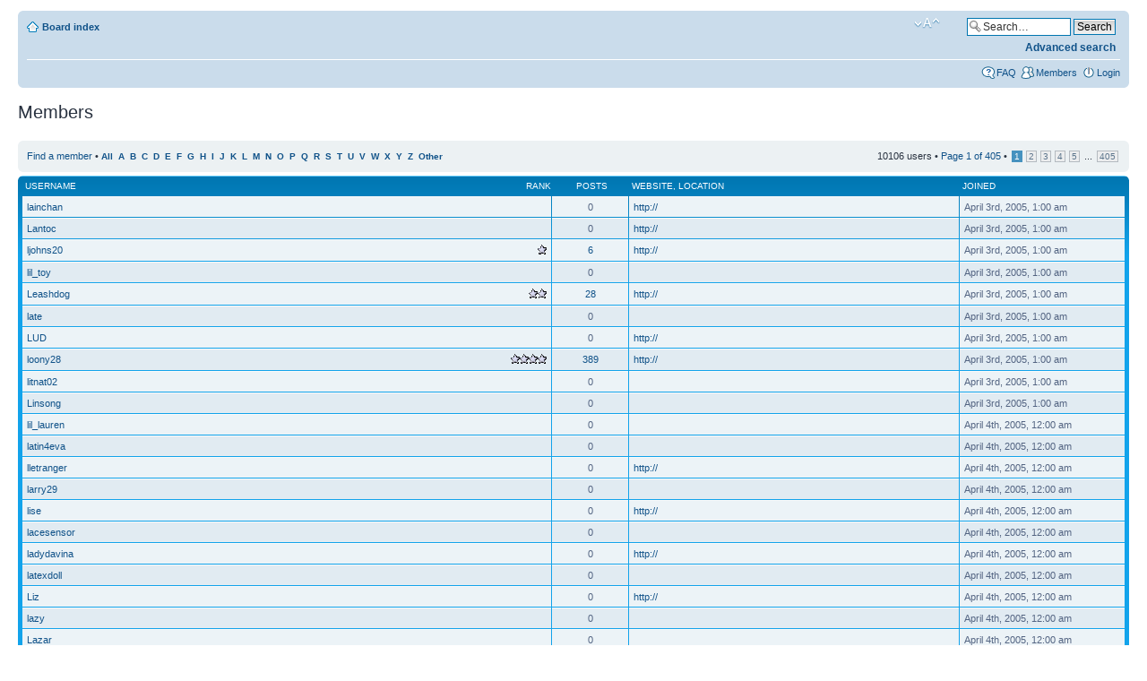

--- FILE ---
content_type: text/html; charset=UTF-8
request_url: https://www.warpmymind.com/phpbb/memberlist.php?first_char=l&sid=3a133526d9e5c56711c25b5df29264ec
body_size: 3787
content:
<!DOCTYPE html PUBLIC "-//W3C//DTD XHTML 1.0 Strict//EN" "http://www.w3.org/TR/xhtml1/DTD/xhtml1-strict.dtd">
<html xmlns="http://www.w3.org/1999/xhtml" dir="ltr" lang="en-us" xml:lang="en-us">
<head>

<meta http-equiv="content-type" content="text/html; charset=UTF-8" />
<meta http-equiv="content-style-type" content="text/css" />
<meta http-equiv="content-language" content="en-us" />
<meta http-equiv="imagetoolbar" content="no" />
<meta name="resource-type" content="document" />
<meta name="distribution" content="global" />
<meta name="keywords" content="" />
<meta name="description" content="" />

<title>WarpMyMind &bull; Members</title>

<link rel="alternate" type="application/atom+xml" title="Feed - WarpMyMind" href="https://www.warpmymind.com/phpbb/feed.php" /><link rel="alternate" type="application/atom+xml" title="Feed - New Topics" href="https://www.warpmymind.com/phpbb/feed.php?mode=topics" />

<!--
	phpBB style name: prosilver
	Based on style:   prosilver (this is the default phpBB3 style)
	Original author:  Tom Beddard ( http://www.subBlue.com/ )
	Modified by:
-->

<script type="text/javascript">
// <![CDATA[
	var jump_page = 'Enter the page number you wish to go to:';
	var on_page = '1';
	var per_page = '25';
	var base_url = './memberlist.php?first_char=l&amp;sid=61936e6640629299caa5ef0d527d5724';
	var style_cookie = 'phpBBstyle';
	var style_cookie_settings = '; path=/; domain=.wmmtestbed.us';
	var onload_functions = new Array();
	var onunload_functions = new Array();

	

	/**
	* Find a member
	*/
	function find_username(url)
	{
		popup(url, 760, 570, '_usersearch');
		return false;
	}

	/**
	* New function for handling multiple calls to window.onload and window.unload by pentapenguin
	*/
	window.onload = function()
	{
		for (var i = 0; i < onload_functions.length; i++)
		{
			eval(onload_functions[i]);
		}
	};

	window.onunload = function()
	{
		for (var i = 0; i < onunload_functions.length; i++)
		{
			eval(onunload_functions[i]);
		}
	};

// ]]>
</script>
<script type="text/javascript" src="./styles/prosilver/template/styleswitcher.js"></script>
<script type="text/javascript" src="./styles/prosilver/template/forum_fn.js"></script>

<link href="./styles/warpmymind/theme/print.css" rel="stylesheet" type="text/css" media="print" title="printonly" />
<link href="./style.php?id=5&amp;lang=en_us&amp;sid=61936e6640629299caa5ef0d527d5724" rel="stylesheet" type="text/css" media="screen, projection" />

<link href="./styles/warpmymind/theme/normal.css" rel="stylesheet" type="text/css" title="A" />
<link href="./styles/warpmymind/theme/medium.css" rel="alternate stylesheet" type="text/css" title="A+" />
<link href="./styles/warpmymind/theme/large.css" rel="alternate stylesheet" type="text/css" title="A++" />



</head>

<body id="phpbb" class="section-memberlist ltr">

<div id="wrap">
	<a id="top" name="top" accesskey="t"></a>
	<div id="page-header">
		<div class="navbar">
			<div class="inner"><span class="corners-top"><span></span></span>

			<ul class="linklist navlinks">
				<li class="icon-home"><a href="./index.php?sid=61936e6640629299caa5ef0d527d5724" accesskey="h">Board index</a> </li>

				<li class="rightside">
					
						<div id="search-box">
							<form action="./search.php?sid=61936e6640629299caa5ef0d527d5724" method="get" id="search">
							<fieldset>
								<input name="keywords" id="keywords" type="text" maxlength="128" title="Search for keywords" class="inputbox search" value="Search…" onclick="if(this.value=='Search…')this.value='';" onblur="if(this.value=='')this.value='Search…';" />
								<input class="button2" value="Search" type="submit" /><br />
								<a href="./search.php?sid=61936e6640629299caa5ef0d527d5724" title="View the advanced search options" style="color:#105289 !important;">Advanced search</a> <input type="hidden" name="sid" value="61936e6640629299caa5ef0d527d5724" />

							</fieldset>
							</form>
						</div>
					
					<a href="#" onclick="fontsizeup(); return false;" onkeypress="return fontsizeup(event);" class="fontsize" title="Change font size">Change font size</a>
				</li>

				
			</ul>

			

			<ul class="linklist rightside">
				<li class="icon-faq"><a href="./faq.php?sid=61936e6640629299caa5ef0d527d5724" title="Frequently Asked Questions">FAQ</a></li>
				<li class="icon-members"><a href="./memberlist.php?sid=61936e6640629299caa5ef0d527d5724" title="View complete list of members">Members</a></li>
					<li class="icon-logout"><a href="./ucp.php?mode=login&amp;sid=61936e6640629299caa5ef0d527d5724" title="Login" accesskey="x">Login</a></li>
				
			</ul>

			<span class="corners-bottom"><span></span></span></div>
		</div>

	</div>

	<a name="start_here"></a>
	<div id="page-body">
		
	<form method="post" action="./memberlist.php?first_char=l&amp;sid=61936e6640629299caa5ef0d527d5724">


		<h2 class="solo">Members</h2>

		<div class="panel">
			<div class="inner"><span class="corners-top"><span></span></span>

			<ul class="linklist">
				<li>

				<a href="./memberlist.php?mode=searchuser&amp;first_char=l&amp;sid=61936e6640629299caa5ef0d527d5724">Find a member</a> &bull; 
				<strong style="font-size: 0.95em;">
				
					<a href="./memberlist.php?first_char=&amp;sid=61936e6640629299caa5ef0d527d5724#memberlist">All</a>&nbsp; 
				
					<a href="./memberlist.php?first_char=a&amp;sid=61936e6640629299caa5ef0d527d5724#memberlist">A</a>&nbsp; 
				
					<a href="./memberlist.php?first_char=b&amp;sid=61936e6640629299caa5ef0d527d5724#memberlist">B</a>&nbsp; 
				
					<a href="./memberlist.php?first_char=c&amp;sid=61936e6640629299caa5ef0d527d5724#memberlist">C</a>&nbsp; 
				
					<a href="./memberlist.php?first_char=d&amp;sid=61936e6640629299caa5ef0d527d5724#memberlist">D</a>&nbsp; 
				
					<a href="./memberlist.php?first_char=e&amp;sid=61936e6640629299caa5ef0d527d5724#memberlist">E</a>&nbsp; 
				
					<a href="./memberlist.php?first_char=f&amp;sid=61936e6640629299caa5ef0d527d5724#memberlist">F</a>&nbsp; 
				
					<a href="./memberlist.php?first_char=g&amp;sid=61936e6640629299caa5ef0d527d5724#memberlist">G</a>&nbsp; 
				
					<a href="./memberlist.php?first_char=h&amp;sid=61936e6640629299caa5ef0d527d5724#memberlist">H</a>&nbsp; 
				
					<a href="./memberlist.php?first_char=i&amp;sid=61936e6640629299caa5ef0d527d5724#memberlist">I</a>&nbsp; 
				
					<a href="./memberlist.php?first_char=j&amp;sid=61936e6640629299caa5ef0d527d5724#memberlist">J</a>&nbsp; 
				
					<a href="./memberlist.php?first_char=k&amp;sid=61936e6640629299caa5ef0d527d5724#memberlist">K</a>&nbsp; 
				
					<a href="./memberlist.php?first_char=l&amp;sid=61936e6640629299caa5ef0d527d5724#memberlist">L</a>&nbsp; 
				
					<a href="./memberlist.php?first_char=m&amp;sid=61936e6640629299caa5ef0d527d5724#memberlist">M</a>&nbsp; 
				
					<a href="./memberlist.php?first_char=n&amp;sid=61936e6640629299caa5ef0d527d5724#memberlist">N</a>&nbsp; 
				
					<a href="./memberlist.php?first_char=o&amp;sid=61936e6640629299caa5ef0d527d5724#memberlist">O</a>&nbsp; 
				
					<a href="./memberlist.php?first_char=p&amp;sid=61936e6640629299caa5ef0d527d5724#memberlist">P</a>&nbsp; 
				
					<a href="./memberlist.php?first_char=q&amp;sid=61936e6640629299caa5ef0d527d5724#memberlist">Q</a>&nbsp; 
				
					<a href="./memberlist.php?first_char=r&amp;sid=61936e6640629299caa5ef0d527d5724#memberlist">R</a>&nbsp; 
				
					<a href="./memberlist.php?first_char=s&amp;sid=61936e6640629299caa5ef0d527d5724#memberlist">S</a>&nbsp; 
				
					<a href="./memberlist.php?first_char=t&amp;sid=61936e6640629299caa5ef0d527d5724#memberlist">T</a>&nbsp; 
				
					<a href="./memberlist.php?first_char=u&amp;sid=61936e6640629299caa5ef0d527d5724#memberlist">U</a>&nbsp; 
				
					<a href="./memberlist.php?first_char=v&amp;sid=61936e6640629299caa5ef0d527d5724#memberlist">V</a>&nbsp; 
				
					<a href="./memberlist.php?first_char=w&amp;sid=61936e6640629299caa5ef0d527d5724#memberlist">W</a>&nbsp; 
				
					<a href="./memberlist.php?first_char=x&amp;sid=61936e6640629299caa5ef0d527d5724#memberlist">X</a>&nbsp; 
				
					<a href="./memberlist.php?first_char=y&amp;sid=61936e6640629299caa5ef0d527d5724#memberlist">Y</a>&nbsp; 
				
					<a href="./memberlist.php?first_char=z&amp;sid=61936e6640629299caa5ef0d527d5724#memberlist">Z</a>&nbsp; 
				
					<a href="./memberlist.php?first_char=other&amp;sid=61936e6640629299caa5ef0d527d5724#memberlist">Other</a>&nbsp; 
				
				</strong>
				</li>
				<li class="rightside pagination">
					10106 users &bull; 
					<a href="#" onclick="jumpto(); return false;" title="Click to jump to page…">Page <strong>1</strong> of <strong>405</strong></a> &bull; <span><strong>1</strong><span class="page-sep">, </span><a href="./memberlist.php?first_char=l&amp;sid=61936e6640629299caa5ef0d527d5724&amp;start=25">2</a><span class="page-sep">, </span><a href="./memberlist.php?first_char=l&amp;sid=61936e6640629299caa5ef0d527d5724&amp;start=50">3</a><span class="page-sep">, </span><a href="./memberlist.php?first_char=l&amp;sid=61936e6640629299caa5ef0d527d5724&amp;start=75">4</a><span class="page-sep">, </span><a href="./memberlist.php?first_char=l&amp;sid=61936e6640629299caa5ef0d527d5724&amp;start=100">5</a><span class="page-dots"> ... </span><a href="./memberlist.php?first_char=l&amp;sid=61936e6640629299caa5ef0d527d5724&amp;start=10100">405</a></span>
				</li>
			</ul>

			<span class="corners-bottom"><span></span></span></div>
		</div>
	
	<div class="forumbg forumbg-table">
		<div class="inner"><span class="corners-top"><span></span></span>

		<table class="table1" cellspacing="1" id="memberlist">
		<thead>
		<tr>
			<th class="name"><span class="rank-img"><a href="./memberlist.php?first_char=l&amp;mode=&amp;sid=61936e6640629299caa5ef0d527d5724&amp;sk=m&amp;sd=a">Rank</a></span><a href="./memberlist.php?first_char=l&amp;mode=&amp;sid=61936e6640629299caa5ef0d527d5724&amp;sk=a&amp;sd=a">Username</a></th>
			<th class="posts"><a href="./memberlist.php?first_char=l&amp;mode=&amp;sid=61936e6640629299caa5ef0d527d5724&amp;sk=d&amp;sd=a#memberlist">Posts</a></th>
			<th class="info"><a href="./memberlist.php?first_char=l&amp;mode=&amp;sid=61936e6640629299caa5ef0d527d5724&amp;sk=f&amp;sd=a#memberlist">Website</a>, <a href="./memberlist.php?first_char=l&amp;mode=&amp;sid=61936e6640629299caa5ef0d527d5724&amp;sk=b&amp;sd=a">Location</a></th>
			<th class="joined"><a href="./memberlist.php?first_char=l&amp;mode=&amp;sid=61936e6640629299caa5ef0d527d5724&amp;sk=c&amp;sd=d#memberlist">Joined</a></th>
			
		</tr>
		</thead>
		<tbody>
	

	<tr class="bg1">
		<td><span class="rank-img"></span><a href="./memberlist.php?mode=viewprofile&amp;u=305&amp;sid=61936e6640629299caa5ef0d527d5724">lainchan</a></td>
		<td class="posts">0</td>
		<td class="info"><div><a href="http://" title="Visit website: http://">http://</a></div></td>
		<td>April 3rd, 2005, 1:00 am</td>
		
	</tr>
		

	<tr class="bg2">
		<td><span class="rank-img"></span><a href="./memberlist.php?mode=viewprofile&amp;u=338&amp;sid=61936e6640629299caa5ef0d527d5724">Lantoc</a></td>
		<td class="posts">0</td>
		<td class="info"><div><a href="http://" title="Visit website: http://">http://</a></div></td>
		<td>April 3rd, 2005, 1:00 am</td>
		
	</tr>
		

	<tr class="bg1">
		<td><span class="rank-img"><img src="./images/ranks/1star.gif" alt="Newbie" title="Newbie" /></span><a href="./memberlist.php?mode=viewprofile&amp;u=147&amp;sid=61936e6640629299caa5ef0d527d5724">ljohns20</a></td>
		<td class="posts"><a href="./search.php?author_id=147&amp;sr=posts&amp;sid=61936e6640629299caa5ef0d527d5724" title="Search user’s posts">6</a></td>
		<td class="info"><div><a href="http://" title="Visit website: http://">http://</a></div></td>
		<td>April 3rd, 2005, 1:00 am</td>
		
	</tr>
		

	<tr class="bg2">
		<td><span class="rank-img"></span><a href="./memberlist.php?mode=viewprofile&amp;u=160&amp;sid=61936e6640629299caa5ef0d527d5724">lil_toy</a></td>
		<td class="posts">0</td>
		<td class="info">&nbsp;</td>
		<td>April 3rd, 2005, 1:00 am</td>
		
	</tr>
		

	<tr class="bg1">
		<td><span class="rank-img"><img src="./images/ranks/2stars.gif" alt="Regular" title="Regular" /></span><a href="./memberlist.php?mode=viewprofile&amp;u=190&amp;sid=61936e6640629299caa5ef0d527d5724">Leashdog</a></td>
		<td class="posts"><a href="./search.php?author_id=190&amp;sr=posts&amp;sid=61936e6640629299caa5ef0d527d5724" title="Search user’s posts">28</a></td>
		<td class="info"><div><a href="http://" title="Visit website: http://">http://</a></div></td>
		<td>April 3rd, 2005, 1:00 am</td>
		
	</tr>
		

	<tr class="bg2">
		<td><span class="rank-img"></span><a href="./memberlist.php?mode=viewprofile&amp;u=191&amp;sid=61936e6640629299caa5ef0d527d5724">late</a></td>
		<td class="posts">0</td>
		<td class="info">&nbsp;</td>
		<td>April 3rd, 2005, 1:00 am</td>
		
	</tr>
		

	<tr class="bg1">
		<td><span class="rank-img"></span><a href="./memberlist.php?mode=viewprofile&amp;u=192&amp;sid=61936e6640629299caa5ef0d527d5724">LUD</a></td>
		<td class="posts">0</td>
		<td class="info"><div><a href="http://" title="Visit website: http://">http://</a></div></td>
		<td>April 3rd, 2005, 1:00 am</td>
		
	</tr>
		

	<tr class="bg2">
		<td><span class="rank-img"><img src="./images/ranks/4stars.gif" alt="Guru" title="Guru" /></span><a href="./memberlist.php?mode=viewprofile&amp;u=225&amp;sid=61936e6640629299caa5ef0d527d5724">loony28</a></td>
		<td class="posts"><a href="./search.php?author_id=225&amp;sr=posts&amp;sid=61936e6640629299caa5ef0d527d5724" title="Search user’s posts">389</a></td>
		<td class="info"><div><a href="http://" title="Visit website: http://">http://</a></div></td>
		<td>April 3rd, 2005, 1:00 am</td>
		
	</tr>
		

	<tr class="bg1">
		<td><span class="rank-img"></span><a href="./memberlist.php?mode=viewprofile&amp;u=753&amp;sid=61936e6640629299caa5ef0d527d5724">litnat02</a></td>
		<td class="posts">0</td>
		<td class="info">&nbsp;</td>
		<td>April 3rd, 2005, 1:00 am</td>
		
	</tr>
		

	<tr class="bg2">
		<td><span class="rank-img"></span><a href="./memberlist.php?mode=viewprofile&amp;u=252&amp;sid=61936e6640629299caa5ef0d527d5724">Linsong</a></td>
		<td class="posts">0</td>
		<td class="info">&nbsp;</td>
		<td>April 3rd, 2005, 1:00 am</td>
		
	</tr>
		

	<tr class="bg1">
		<td><span class="rank-img"></span><a href="./memberlist.php?mode=viewprofile&amp;u=772&amp;sid=61936e6640629299caa5ef0d527d5724">lil_lauren</a></td>
		<td class="posts">0</td>
		<td class="info">&nbsp;</td>
		<td>April 4th, 2005, 12:00 am</td>
		
	</tr>
		

	<tr class="bg2">
		<td><span class="rank-img"></span><a href="./memberlist.php?mode=viewprofile&amp;u=519&amp;sid=61936e6640629299caa5ef0d527d5724">latin4eva</a></td>
		<td class="posts">0</td>
		<td class="info">&nbsp;</td>
		<td>April 4th, 2005, 12:00 am</td>
		
	</tr>
		

	<tr class="bg1">
		<td><span class="rank-img"></span><a href="./memberlist.php?mode=viewprofile&amp;u=561&amp;sid=61936e6640629299caa5ef0d527d5724">lletranger</a></td>
		<td class="posts">0</td>
		<td class="info"><div><a href="http://" title="Visit website: http://">http://</a></div></td>
		<td>April 4th, 2005, 12:00 am</td>
		
	</tr>
		

	<tr class="bg2">
		<td><span class="rank-img"></span><a href="./memberlist.php?mode=viewprofile&amp;u=565&amp;sid=61936e6640629299caa5ef0d527d5724">larry29</a></td>
		<td class="posts">0</td>
		<td class="info">&nbsp;</td>
		<td>April 4th, 2005, 12:00 am</td>
		
	</tr>
		

	<tr class="bg1">
		<td><span class="rank-img"></span><a href="./memberlist.php?mode=viewprofile&amp;u=821&amp;sid=61936e6640629299caa5ef0d527d5724">lise</a></td>
		<td class="posts">0</td>
		<td class="info"><div><a href="http://" title="Visit website: http://">http://</a></div></td>
		<td>April 4th, 2005, 12:00 am</td>
		
	</tr>
		

	<tr class="bg2">
		<td><span class="rank-img"></span><a href="./memberlist.php?mode=viewprofile&amp;u=834&amp;sid=61936e6640629299caa5ef0d527d5724">lacesensor</a></td>
		<td class="posts">0</td>
		<td class="info">&nbsp;</td>
		<td>April 4th, 2005, 12:00 am</td>
		
	</tr>
		

	<tr class="bg1">
		<td><span class="rank-img"></span><a href="./memberlist.php?mode=viewprofile&amp;u=589&amp;sid=61936e6640629299caa5ef0d527d5724">ladydavina</a></td>
		<td class="posts">0</td>
		<td class="info"><div><a href="http://" title="Visit website: http://">http://</a></div></td>
		<td>April 4th, 2005, 12:00 am</td>
		
	</tr>
		

	<tr class="bg2">
		<td><span class="rank-img"></span><a href="./memberlist.php?mode=viewprofile&amp;u=1104&amp;sid=61936e6640629299caa5ef0d527d5724">latexdoll</a></td>
		<td class="posts">0</td>
		<td class="info">&nbsp;</td>
		<td>April 4th, 2005, 12:00 am</td>
		
	</tr>
		

	<tr class="bg1">
		<td><span class="rank-img"></span><a href="./memberlist.php?mode=viewprofile&amp;u=616&amp;sid=61936e6640629299caa5ef0d527d5724">Liz</a></td>
		<td class="posts">0</td>
		<td class="info"><div><a href="http://" title="Visit website: http://">http://</a></div></td>
		<td>April 4th, 2005, 12:00 am</td>
		
	</tr>
		

	<tr class="bg2">
		<td><span class="rank-img"></span><a href="./memberlist.php?mode=viewprofile&amp;u=385&amp;sid=61936e6640629299caa5ef0d527d5724">lazy</a></td>
		<td class="posts">0</td>
		<td class="info">&nbsp;</td>
		<td>April 4th, 2005, 12:00 am</td>
		
	</tr>
		

	<tr class="bg1">
		<td><span class="rank-img"></span><a href="./memberlist.php?mode=viewprofile&amp;u=646&amp;sid=61936e6640629299caa5ef0d527d5724">Lazar</a></td>
		<td class="posts">0</td>
		<td class="info">&nbsp;</td>
		<td>April 4th, 2005, 12:00 am</td>
		
	</tr>
		

	<tr class="bg2">
		<td><span class="rank-img"></span><a href="./memberlist.php?mode=viewprofile&amp;u=401&amp;sid=61936e6640629299caa5ef0d527d5724">LoadedDie</a></td>
		<td class="posts">0</td>
		<td class="info">&nbsp;</td>
		<td>April 4th, 2005, 12:00 am</td>
		
	</tr>
		

	<tr class="bg1">
		<td><span class="rank-img"></span><a href="./memberlist.php?mode=viewprofile&amp;u=933&amp;sid=61936e6640629299caa5ef0d527d5724">ladyrenee47</a></td>
		<td class="posts">0</td>
		<td class="info">&nbsp;</td>
		<td>April 4th, 2005, 12:00 am</td>
		
	</tr>
		

	<tr class="bg2">
		<td><span class="rank-img"><img src="./images/ranks/1star.gif" alt="Newbie" title="Newbie" /></span><a href="./memberlist.php?mode=viewprofile&amp;u=430&amp;sid=61936e6640629299caa5ef0d527d5724">Linstituteur</a></td>
		<td class="posts"><a href="./search.php?author_id=430&amp;sr=posts&amp;sid=61936e6640629299caa5ef0d527d5724" title="Search user’s posts">12</a></td>
		<td class="info"><div><a href="http://" title="Visit website: http://">http://</a></div></td>
		<td>April 4th, 2005, 12:00 am</td>
		
	</tr>
		

	<tr class="bg1">
		<td><span class="rank-img"><img src="./images/ranks/2stars.gif" alt="Regular" title="Regular" /></span><a href="./memberlist.php?mode=viewprofile&amp;u=746&amp;sid=61936e6640629299caa5ef0d527d5724">lensewrage</a></td>
		<td class="posts"><a href="./search.php?author_id=746&amp;sr=posts&amp;sid=61936e6640629299caa5ef0d527d5724" title="Search user’s posts">21</a></td>
		<td class="info">&nbsp;</td>
		<td>April 4th, 2005, 12:00 am</td>
		
	</tr>
		
	</tbody>
	</table>

	<span class="corners-bottom"><span></span></span></div>
</div>



</form>

<hr />

<ul class="linklist">
	<li class="rightside pagination">10106 users &bull; <a href="#" onclick="jumpto(); return false;" title="Click to jump to page…">Page <strong>1</strong> of <strong>405</strong></a> &bull; <span><strong>1</strong><span class="page-sep">, </span><a href="./memberlist.php?first_char=l&amp;sid=61936e6640629299caa5ef0d527d5724&amp;start=25">2</a><span class="page-sep">, </span><a href="./memberlist.php?first_char=l&amp;sid=61936e6640629299caa5ef0d527d5724&amp;start=50">3</a><span class="page-sep">, </span><a href="./memberlist.php?first_char=l&amp;sid=61936e6640629299caa5ef0d527d5724&amp;start=75">4</a><span class="page-sep">, </span><a href="./memberlist.php?first_char=l&amp;sid=61936e6640629299caa5ef0d527d5724&amp;start=100">5</a><span class="page-dots"> ... </span><a href="./memberlist.php?first_char=l&amp;sid=61936e6640629299caa5ef0d527d5724&amp;start=10100">405</a></span></li>
</ul>


	<form method="post" id="jumpbox" action="./viewforum.php?sid=61936e6640629299caa5ef0d527d5724" onsubmit="if(this.f.value == -1){return false;}">

	
		<fieldset class="jumpbox">
	
			<label for="f" accesskey="j">Jump to:</label>
			<select name="f" id="f" onchange="if(this.options[this.selectedIndex].value != -1){ document.forms['jumpbox'].submit() }">
			
				<option value="-1">Select a forum</option>
			<option value="-1">------------------</option>
				<option value="21">WMM Discussions</option>
			
				<option value="1">&nbsp; &nbsp;Help with Files</option>
			
				<option value="2">&nbsp; &nbsp;Success Stories</option>
			
				<option value="3">&nbsp; &nbsp;General Hypnosis</option>
			
				<option value="4">&nbsp; &nbsp;Site Improvements</option>
			
				<option value="5">&nbsp; &nbsp;Meeting Grounds</option>
			
				<option value="6">&nbsp; &nbsp;Idle Chatter</option>
			
				<option value="7">&nbsp; &nbsp;Diapers and Incontinence</option>
			
				<option value="8">&nbsp; &nbsp;Feminizations Forum</option>
			
				<option value="9">&nbsp; &nbsp;Announcements</option>
			
				<option value="11">&nbsp; &nbsp;The Voting Page</option>
			
				<option value="13">&nbsp; &nbsp;Philosophy, Religion & Politics</option>
			
				<option value="15">&nbsp; &nbsp;Furry Transformations</option>
			
				<option value="16">&nbsp; &nbsp;Hypno BDSM</option>
			
				<option value="18">&nbsp; &nbsp;File Making & Hypnosis Techniques</option>
			
				<option value="19">&nbsp; &nbsp;File Ideas, Scripts, and Challenges</option>
			
				<option value="20">&nbsp; &nbsp;Jocks and Masculinization</option>
			
			</select>
			<input type="submit" value="Go" class="button2" />
		</fieldset>
	</form>

</div>

<div id="page-footer">

	<div class="navbar">
		<div class="inner"><span class="corners-top"><span></span></span>

		<ul class="linklist">
			<li class="icon-home"><a href="./index.php?sid=61936e6640629299caa5ef0d527d5724" accesskey="h">Board index</a></li>
				
			<li class="rightside"><a href="./memberlist.php?mode=leaders&amp;sid=61936e6640629299caa5ef0d527d5724">The team</a> &bull; <a href="./ucp.php?mode=delete_cookies&amp;sid=61936e6640629299caa5ef0d527d5724">Delete all board cookies</a> &bull; All times are UTC - 7 hours [ <abbr title="Daylight Saving Time">DST</abbr> ]</li>
		</ul>

		<span class="corners-bottom"><span></span></span></div>
	</div>

	<div class="copyright">Powered by <a href="https://www.phpbb.com/">phpBB</a>&reg; Forum Software &copy; phpBB Group
		<br />Americanized by <a href="http://www.maelsoucaze.com/">Maël Soucaze</a>.
	</div>
</div>

</div>

<div>
	<a id="bottom" name="bottom" accesskey="z"></a>
	
</div>

</body>
</html>